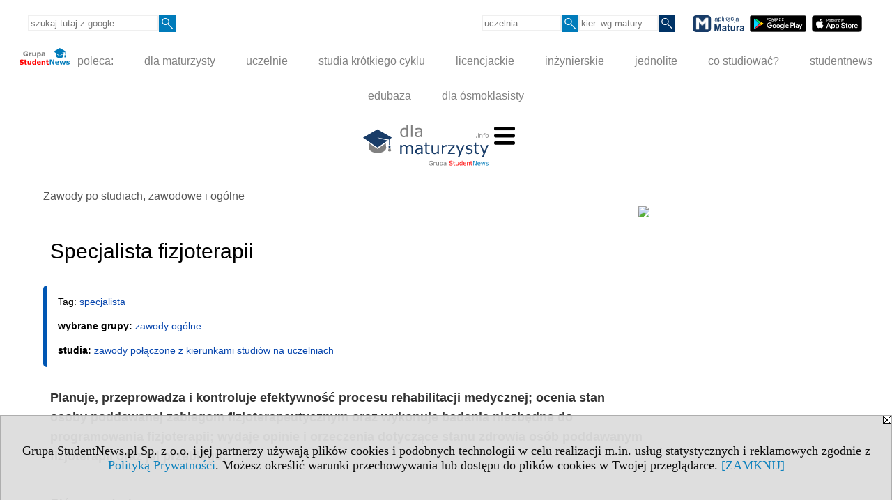

--- FILE ---
content_type: text/html; charset=UTF-8
request_url: https://www.dlamaturzysty.info/s/5112/81315-zawody/4949090-Specjalista-fizjoterapii.htm
body_size: 7281
content:
<!DOCTYPE HTML>
<html lang="pl">
<head>
<meta http-equiv="Content-Type" content="text/html; charset=utf-8">
<title>Specjalista fizjoterapii - Zawody po studiach, zawodowe i ogólne - Opisy zawodów na rynku pracy w Polsce - dla maturzysty</title>
<meta name="Description" content="Planuje, przeprowadza i kontroluje efektywność procesu rehabilitacji medycznej; ocenia stan osoby poddawanej zabiegom fizjoterapeutycznym oraz wykonuje badania niezbędne do programowania fizjoterapii; wydaje opinie i orzeczenia dotyczące stanu zdrowia osób poddawanym fizjoterapii oraz jej przebiegu.">
<meta name="Keywords" content="serwis, zawód absolwent praca">

<meta http-equiv="expires" content="0">
<meta name="viewport" content="width=device-width">
<meta name="robots" content="index, follow">
<LINK REL="Stylesheet" HREF="https://dlamaturzysty.info/styl.php" TYPE="text/css">
<LINK REL="Stylesheet" HREF="/styl.php?s5112" TYPE="text/css">
<meta name="language" content="pl"> <meta property="og:title" content="Specjalista fizjoterapii - Zawody po studiach, zawodowe i ogólne - Opisy zawodów na rynku pracy w Polsce - dla maturzysty" /><meta property="og:description" content="Planuje, przeprowadza i kontroluje efektywność procesu rehabilitacji medycznej; ocenia stan osoby poddawanej zabiegom fizjoterapeutycznym oraz wykonuje badania niezbędne do programowania fizjoterapii; wydaje opinie i orzeczenia dotyczące stanu zdrowia osób poddawanym fizjoterapii oraz jej przebiegu." />

<script type="text/javascript" src="https://dlamaturzysty.info/js/adserver/adserwer.ad/ads.js"></script><script type="text/javascript" src="https://dlamaturzysty.info/js/funkcje_pl.js?a5"></script>
<!-- Global site tag (gtag.js) - Google Analytics -->
<script async src="https://www.googletagmanager.com/gtag/js?id=G-XCNWS61H6R"></script>
<script>
window.dataLayer=window.dataLayer || [];
function gtag(){dataLayer.push(arguments);}
gtag('js', new Date());
gtag('config', 'G-XCNWS61H6R');
var gl_ga=true;
</script>

<link href="/projekty/rss/show.php?pok=81315&ile=20" type="application/rss+xml" rel="alternate" title="RSS wybranej listy wpisów" /><script src="/js/hmenu.js"></script><script>var pmenu_odwrotnie=true;var pmenu_styl1=true;</script>

</head>
<body>
<script>
var i,ARRcookies=document.cookie.split(";"),ciastka_komunikat_pokaz=true;
for (i=0;i<ARRcookies.length;i++)
   {
   if (ARRcookies[i].indexOf("komunikat_cookie=pokazany")!=-1)
      ciastka_komunikat_pokaz=false;
   }

if (ciastka_komunikat_pokaz)
   {    
   document.writeln("<div style=\"background:#ddd; color:#000; border:1px solid #aaa; position:fixed; bottom:0; left:0; right:0; text-align:center; opacity:0.95; z-index:99; font-size:18px; font-family:Tahoma;\" id=\"pasek_komunikat_cookie\"><a onclick=\"this.parentNode.style.display='none'; return false;\" href=\"\"><img src=\"/img/drobne/X.GIF\" style=\"float:right;\"></a><div style=\"padding:40px 20px;\">Grupa StudentNews.pl Sp. z o.o. i jej partnerzy używają plików cookies i podobnych technologii w celu realizacji m.in. usług statystycznych i reklamowych zgodnie z <a href=\"https://dlamaturzysty.info/terms/pl\">Polityką Prywatności</a>. Możesz określić warunki przechowywania lub dostępu do plików cookies w Twojej przeglądarce. <a onclick=\"this.parentNode.parentNode.style.display='none'; return false;\" href=\"\">[ZAMKNIJ]</a><style>body {padding-bottom:140px;}</style></div></div>");
   var date = new Date();
	date.setTime(date.getTime()+(30*24*60*60*1000));  
   document.cookie="komunikat_cookie=pokazany; expires=" + date.toGMTString() + "; path=/; domain=.dlamaturzysty.info; ";
   }
</script>
<div class="s_calosc s_calosc_iko_3"><div class="iko_3"><div class="iko_iko"><div class="pmenue pmenuegoogle"><div class="pasek_element pasek_google">
<!-- Search Google -->
<form method=GET action=https://www.google.pl/search target="_blank" accept-charset="utf-8">
<input type=hidden name=domains value="dlamaturzysty.info">
<input type=hidden name=sitesearch value="dlamaturzysty.info">
<input type=text name=q size=21 maxlength=255 value="" placeholder="szukaj tutaj z google" class=""><button type="submit" name="x"><img src="/img/sd/layout/icons/lupa.svg" alt="Szukaj"></button>
</form>
<!-- Search Google -->
</div></div><div class="pasek_element pasek_uczelnia">
<form method=GET action="https://uczelnie.studentnews.pl/s/101/2937-uczelnie.htm" accept-charset="utf-8">
<input type=text name="szukaj" size=8 maxlength=255 value="" placeholder="uczelnia" class=""><button type="submit" name="x"><img src="/img/sd/layout/icons/lupa.svg" alt="Szukaj"></button>
</form>
</div><div class="pasek_element pasek_kierunek">
<form method=GET action="https://kierunki-studiow.dlamaturzysty.info/serwis.php" accept-charset="utf-8">
<input type="hidden" name="s" value="3164">
<input type="hidden" name="pok" value="67162">
<input type=text name="szukaj" size=8 maxlength=255 value="" placeholder="kier. wg matury" class=""><button type="submit" name="x"><img src="/img/sd/layout/icons/lupa.svg" alt="Szukaj"></button>
</form>
</div>
<div class="pasek_element pasek_app_matura">
<a target="_blank" href="https://www.dlamaturzysty.info/s/5166/81452-aplikacja-matura.htm"><img src="/img/sd/layout/icons/aplikacja_matura.svg" alt="aplikacja Matura" width="74" height="24" vspace="0" hspace="2" border="0" /></a><span class="naduzych">&nbsp;<a target="_blank" href="https://play.google.com/store/apps/details?id=info.dlamaturzysty.matura_testy_zadania&amp;gl=PL"><img src="/img/sd/layout/icons/google_play.svg" alt="google play" width="81" vspace="0" hspace="2" height="24" border="0" /></a>&nbsp;<a target="_blank" href="https://apps.apple.com/pl/app/matura-testy-i-zadania/id1542958319?l=pl"><img src="/img/sd/layout/icons/app_store.svg" alt="app store" vspace="0" hspace="2" width="72" height="24" border="0" /></a></span>
</div>
</div></div></div><div class="s_calosc s_calosc_iko_4"><div class="iko_4"><div class="iko_iko pmenue"><div class="iko_i"><a href="https://grupa.studentnews.pl/"  ><img src="/img/sd/layout/logo/grupa_studentnews_h24.svg" /> poleca:</a></div><div class="iko_i"><a href="https://www.dlamaturzysty.info/"  >dla maturzysty</a></div><div class="iko_i"><a href="https://uczelnie.studentnews.pl"  >uczelnie</a></div><div class="iko_i"><a href="https://www.specjalistadyplomowany.pl/s/5140/81385-ksztalcenie-specjalistyczne.htm"  >studia krótkiego cyklu</a></div><div class="iko_i"><a href="https://www.studialicencjackie.info"  >licencjackie</a></div><div class="iko_i"><a href="https://www.studiainzynierskie.info"  >inżynierskie</a></div><div class="iko_i"><a href="https://www.studiamagisterskie.info/serwis.php?s=1451&pok=35111"  >jednolite</a></div><div class="iko_i"><a href="https://www.kierunki-studiow.info/"  >co studiować?</a></div><div class="iko_i"><a href="https://www.studentnews.pl/"  >studentnews</a></div><div class="iko_i"><a href="https://www.edubaza.pl/"  >edubaza</a></div><div class="iko_i"><a href="https://www.dlaucznia.info/"  >dla ósmoklasisty</a></div></div></div></div><div></div>

<!-- górna ramka - logo i baner -->
<div class="ab15 acccccb"><script language="JavaScript" type="text/javascript">
<!--
okno_szer=document.body.clientWidth;
var arg;
// arg=document.location;
arg='p='+escape(document.location)+'&amp;s=5112';
arg+='&amp;tr='+(typeof tr83 !== 'undefined'?tr83:0)+'';
if (okno_szer>900 /*https://bugzilla.mozilla.org/show_bug.cgi?id=1071620*/&&okno_szer!=980)
   document.writeln('<'+'scr'+'ipt language="JavaScript" type="text/javascript" src="https://studentnews.pl/bb.php?'+arg+'"></'+'scr'+'ipt>');
else
   if (okno_szer>1)
      document.writeln('<'+'scr'+'ipt language="JavaScript" type="text/javascript" src="https://studentnews.pl/bb.php?usyt=10&amp;'+arg+'"></'+'scr'+'ipt>');
//-->
</script></div>
<div class="s_calosc s_calosc_gora" id="naglowek_strony">
<div class="s_gora">
<div><div class="gora"><span id="pmenu_h_cont"></span><div class="gora_l"><div>
<A HREF="https://www.dlamaturzysty.info"><img src="https://dlamaturzysty.info/img/logo/dlamaturzysty.info_.svg" border="0" alt="dla maturzysty" vspace=0 id="logo_domeny" width="180" height="60"></A>
</div></div><div class="gora_s"></div><div class="gora_p hmenu1"><div class="iko_iko pmenue"><div class="iko_i"><a href="https://kierunki-studiow.dlamaturzysty.info"  ><img src="/img/sd/layout/icons/dlamaturzysty/kierunki.svg" /><br>Kierunki <br>wg matury</a></div><div class="iko_i"><a href="https://www.dlamaturzysty.info/s/4362/81125-Przedmioty-maturalne.htm"  ><img src="/img/sd/layout/icons/dlamaturzysty/przedmioty.svg" /><br>Przedmioty <br>maturalne</a></div><div class="iko_i"><a href="https://testy.dlamaturzysty.info/"  ><img src="/img/sd/layout/icons/dlamaturzysty/testy.svg" /><br>Testy <br>maturalne</a></div><div class="iko_i"><a href="https://zadania.dlamaturzysty.info/"  ><img src="/img/sd/layout/icons/dlamaturzysty/zadania.svg" /><br>Zadania <br>wskazówki</a></div><div class="iko_i"><a href="https://www.dlamaturzysty.info/s/1625/36234-Matura-arkusze-maturalne.htm"  ><img src="/img/sd/layout/icons/dlamaturzysty/arkusze.svg" /><br>Arkusze <br>maturalne</a></div><div class="iko_i"><a href="https://harmonogram.dlamaturzysty.info/"  ><img src="/img/sd/layout/icons/dlamaturzysty/terminy.svg" /><br>Matura <br>terminy</a></div><div class="iko_i"><a href="https://www.dlamaturzysty.info/s/5206/81610-matura.htm"  ><img src="/img/sd/layout/icons/dlamaturzysty/informator.svg" /><br>Matura  <br>2026</a></div><div class="iko_i"><a href="https://kursy.dlamaturzysty.info/s/3138/67011-Kursy-dla-maturzystow.htm"  ><img src="/img/sd/layout/icons/dlamaturzysty/kursy.svg" /><br>Kursy dla <br>maturzysty</a></div><div class="iko_i"><a href="https://www.dlamaturzysty.info/s/5227/81668-pomysly-na-studia.htm"  ><img src="/img/sd/layout/icons/dlamaturzysty/studia.svg" /><br>Pomysły <br>na studia</a></div><div class="iko_i wybr"><a href="https://www.dlamaturzysty.info/s/5112/81315-zawody.htm"  ><img src="/img/sd/layout/icons/dlamaturzysty/zawody.svg" /><br>Zawody <br>po studiach</a></div><div class="iko_i"><a href="https://kursy.dlamaturzysty.info/s/3181/67451-Kursy-jezykowe-dla-maturzystow-w-Polsce.htm"  ><img src="/img/sd/layout/icons/dlamaturzysty/jezyki.svg" /><br>Kursy <br>językowe</a></div><div class="iko_i"><a href="https://szkoly-policealne.dlamaturzysty.info"  ><img src="/img/sd/layout/icons/dlamaturzysty/szkoly.svg" /><br>Szkoły <br>policealne</a></div></div></div><div class="nic3"></div></div></div>





<div></div>

</div><!-- /s_gora -->
</div><!-- /s_calosc -->
<script language="JavaScript" type="text/javascript">
<!--
{
var arg;
arg=document.location;
arg=escape(arg)+'&s=5112&tr='+(typeof tr83 !== 'undefined'?tr83:0)+'';
if (document.body.clientWidth>1420)
{
if (document.body.clientWidth>1540)
   {
//    document.writeln('<'+'scr'+'ipt language="JavaScript" type="text/javascript" src="https://studentnews.pl/bb.php?usyt=6&amp;p='+arg+'"></'+'scr'+'ipt>');
//    document.writeln('<'+'scr'+'ipt language="JavaScript" type="text/javascript" src="https://studentnews.pl/bb.php?usyt=7&amp;p='+arg+'"></'+'scr'+'ipt>');
   }
else
   {
   document.writeln('<'+'scr'+'ipt language="JavaScript" type="text/javascript" src="https://studentnews.pl/bb.php?usyt=5&amp;p='+arg+'"></'+'scr'+'ipt>');
   document.writeln('<'+'scr'+'ipt language="JavaScript" type="text/javascript" src="https://studentnews.pl/bb.php?usyt=8&amp;p='+arg+'"></'+'scr'+'ipt>');
   }
}
//document.writeln('<'+'scr'+'ipt language="JavaScript" type="text/javascript" src="https://studentnews.pl/bb.php?usyt=9&amp;p='+arg+'"></'+'scr'+'ipt>');
if (document.body.clientWidth<=900)
   stck("https://studentnews.pl","/bb.php?usyt=33&p="+arg);
}
//-->
</script>

<div class="s_calosc glowna s_calosc_glowna">
<!-- glówna -->
<div class="s_middle">

<div class="s_lewa"><!-- lewa ramka --></div><!-- /s_lewa -->

<!-- srodkowa ramka -->
<div class="s_srodek" id="s_srodek">

<div></div>
<div class="breadcrumbs"><a href="/s/5112/81315-zawody.htm">Zawody po studiach, zawodowe i ogólne</a></div><div style="float:right" id="srodek_naglowek_s"><img src="https://studentnews.pl/st_new.php?typ=pok&id1=81315&p=0" width="1" height="1"></div>
<div class="wo"><div class="wo_wpis"><h1 class="tytul">Specjalista fizjoterapii</h1>
<div class="wo_cechy"><div class="wo_cecha">Tag: <a href="/s/5112/81315-zawody/tag-specjalista.htm">specjalista</a></div><div class="wo_cecha"><b>wybrane grupy: </b><a href="/s/5112/81315-zawody.htm?c1=62959">zawody ogólne</a></div><div class="wo_cecha"><b>studia: </b><a href="/s/5112/81315-zawody.htm?c2=63426">zawody połączone z kierunkami studiów na uczelniach</a></div></div><div class="wo_wstep"><p>Planuje, przeprowadza i kontroluje efektywność procesu rehabilitacji medycznej; ocenia stan osoby poddawanej zabiegom fizjoterapeutycznym oraz wykonuje badania niezbędne do programowania fizjoterapii; wydaje opinie i orzeczenia dotyczące stanu zdrowia osób poddawanym fizjoterapii oraz jej przebiegu.</p></div>
<div class="wo_tekst"><strong>Główne zadania:</strong><br /><ul><li>przeprowadzanie badań diagnostycznych umożliwiających i określających potrzebę i zakres zabiegów fizjoterapeutycznych, kinezyterapii indywidualnej, kinezyterapii ogólnie usprawniającej, terapii zajęciowej itp.;</li>
<li>wykonywanie czynności związanych z diagnostyką funkcjonalną układu ruchu, układu krążenia i układu oddechowego z uwzględnieniem praktycznego przeprowadzania testów wysiłkowych oraz wyznaczeniem optymalnych obciążeń treningowych;</li>
<li>zlecanie zabiegów fizjoterapeutycznych i dokonywanie oceny reakcji organizmu pacjenta na wykonywany zabieg;</li>
<li>dokonywanie diagnostyki radiologicznej kręgosłupa na podstawie interpretacji zdjęć Rtg pod względem czynności statycznych i dynamicznych;</li>
<li>prowadzenie działalności profilaktycznej i popularyzowanie zachowań prozdrowotnych oraz kształtowanie i podtrzymywanie sprawności i wydolności osób w różnym wieku w celu zapobiegania niepełnosprawności;</li>
<li>dobieranie i dopasowywanie odpowiedniego zaopatrzenia ortopedycznego pacjentów oraz sporządzanie wniosków na przedmioty ortopedyczne i środki pomocnicze;</li>
<li>organizowanie pracy zespołu rehabilitacyjnego;</li>
<li>posługiwanie się nowoczesnymi systemami gromadzenia i przetwarzania danych;</li>
<li>prowadzenie badań naukowych oraz działalności dydaktycznej;</li>
<li>stałe doskonalenie swoich umiejętności poprzez samokształcenie, udział w szkoleniach, konferencjach i seminariach naukowych.</li></ul><!-- srodtekst3 --><script language="JavaScript" type="text/javascript">
<!--
var arg;
arg=document.location;
arg=escape(arg)+'&s=5112&tr='+(typeof tr83 !== 'undefined'?tr83:0)+'';
okno_szer=document.body.clientWidth;
if (okno_szer>900 /*https://bugzilla.mozilla.org/show_bug.cgi?id=1071620*/&&okno_szer!=980)
    nrml("https://studentnews.pl","/bb.php?usyt=3&p="+arg,{aContTdColspan:0});
else
   if (okno_szer>1)
       nrml("https://studentnews.pl","/bb.php?usyt=14&p="+arg,{aContTdColspan:0});
//-->
</script><br /><br /><strong>Zadania dodatkowe:</strong><br />prowadzenie szkoleń dla członków zespołu rehabilitacyjnego;
prowadzenie własnego gabinetu rehabilitacyjnego.

</div>
<BR clear="all"><div id="element12" class="lista_wybranych_uczelni"><ul><b>Gdzie na studia</b><br />wybrane kierunki studiów:<li><a href="https://www.studiamagisterskie.info/s/1451/35111-kierunki.htm&amp;id=121&amp;kier=35,30"><b>Fizjoterapia</b> - Akademia Śląska</a></li><li><a href="https://www.studiamagisterskie.info/s/1451/35111-kierunki.htm&amp;id=90&amp;kier=35,30"><b>Fizjoterapia</b> - Akademia WSB</a></li><li><a href="https://www.studiamagisterskie.info/s/1451/35111-kierunki.htm&amp;id=358&amp;kier=35,30"><b>Fizjoterapia</b> - Akademia Wychowania Fizycznego i Sportu im. Jędrzeja Śniadeckiego w Gdańsku</a></li><li><a href="https://www.studiamagisterskie.info/s/1451/35111-kierunki.htm&amp;id=137&amp;kier=35,30"><b>Fizjoterapia</b> - Krakowska Wyższa Szkoła Promocji Zdrowia</a></li><li><a href="https://www.studiamagisterskie.info/s/1451/35111-kierunki.htm&amp;id=382&amp;kier=35,30"><b>Fizjoterapia</b> - Pomorski Uniwersytet Medyczny w Szczecinie</a></li><li><a href="https://www.studiamagisterskie.info/s/1451/35111-kierunki.htm&amp;id=431&amp;kier=35,30"><b>Fizjoterapia</b> - Uniwersytet Jagielloński w Krakowie</a></li><li><a href="https://www.studiamagisterskie.info/s/1451/35111-kierunki.htm&amp;id=394&amp;kier=35,30"><b>Fizjoterapia</b> - Uniwersytet Jana Długosza w Częstochowie</a></li><li><a href="https://www.studiamagisterskie.info/s/1451/35111-kierunki.htm&amp;id=393&amp;kier=35,30"><b>Fizjoterapia</b> - Uniwersytet Kazimierza Wielkiego w Bydgoszczy</a></li><li><a href="https://www.studiamagisterskie.info/s/1451/35111-kierunki.htm&amp;id=374&amp;kier=35,30"><b>Fizjoterapia</b> - Uniwersytet Medyczny w Białymstoku</a></li><li><a href="https://www.studiamagisterskie.info/s/1451/35111-kierunki.htm&amp;id=434&amp;kier=35,30"><b>Fizjoterapia</b> - Uniwersytet Warmińsko-Mazurski w Olsztynie</a></li><li><a href="https://www.studiamagisterskie.info/s/1451/35111-kierunki.htm&amp;id=335&amp;kier=35,30"><b>Fizjoterapia</b> - Warszawska Akademia Medyczna</a></li><li><a href="https://www.studiamagisterskie.info/s/1451/35111-kierunki.htm&amp;id=305&amp;kier=35,30"><b>Fizjoterapia</b> - Warszawska Uczelnia Medyczna im. Tadeusza Koźluka</a></li><li><a href="https://www.studiamagisterskie.info/s/1451/35111-kierunki.htm&amp;id=377&amp;kier=35,30"><b>Fizjoterapia</b> - Warszawski Uniwersytet Medyczny</a></li><li><a href="https://www.studiamagisterskie.info/s/1451/35111-kierunki.htm&amp;id=206&amp;kier=35,30"><b>Fizjoterapia</b> - Wyższa Szkoła Edukacji i Terapii im. prof. Kazimiery Milanowskiej w Poznaniu</a></li><li><a href="https://www.studiamagisterskie.info/s/1451/35111-kierunki.htm&amp;id=595&amp;kier=35,30"><b>Fizjoterapia</b> - Wyższa Szkoła Edukacji i Terapii im. prof. Kazimiery Milanowskiej w Poznaniu - Wydział Zamiejscowy w Szczecinie</a></li><li><a href="https://www.studiamagisterskie.info/s/1451/35111-kierunki.htm&amp;id=102&amp;kier=35,30"><b>Fizjoterapia</b> - Wyższa Szkoła Zdrowia w Gdańsku</a></li></ul></div>
<script>if (document.body.clientWidth>999) obiekt_o_id("kontener12").appendChild(obiekt_o_id("element12")/*.cloneNode(true)*/);</script><div><ul class="udostepnij_link"><h2>Udostępnij</h2><li class="naduzych"><a href="https://www.facebook.com/dialog/send?app_id=966242223397117&redirect_uri=https%3A%2F%2Fwww.dlamaturzysty.info&link=https%3A%2F%2Fwww.dlamaturzysty.info%2Fs%2F5112%2F81315-zawody%2F4949090-Specjalista-fizjoterapii.htm" target="_blank" title="Messenger" onclick="gazd({'event_category':'udostępnij','event_action':'Messenger-duży','event_label':'dolny wowp id=4949090'})"><img alt="Messenger" src="/img/drobne/social/messenger.png"></a></li><li class="namalych"><a href="fb-messenger://share/?link=https%3A%2F%2Fwww.dlamaturzysty.info%2Fs%2F5112%2F81315-zawody%2F4949090-Specjalista-fizjoterapii.htm&app_id=966242223397117" title="Messenger" onclick="gazd({'event_category':'udostępnij','event_action':'Messenger-mały','event_label':'dolny wowp id=4949090'})"><img alt="Messenger" src="/img/drobne/social/messenger.png"></a></li><li class="namalych"><a href="whatsapp://send?text=%22Specjalista%20fizjoterapii%22%20https%3A%2F%2Fwww.dlamaturzysty.info%2Fs%2F5112%2F81315-zawody%2F4949090-Specjalista-fizjoterapii.htm" title="whatsapp" onclick="gazd({'event_category':'udostępnij','event_action':'whatsapp','event_label':'dolny wowp id=4949090'})"><img alt="whatsapp" src="/img/drobne/social/whatsapp.png"></a></li><li><a href="mailto:?subject=Specjalista%20fizjoterapii&body=Specjalista%20fizjoterapii%0D%0Ahttps%3A%2F%2Fwww.dlamaturzysty.info%2Fs%2F5112%2F81315-zawody%2F4949090-Specjalista-fizjoterapii.htm%0D%0A%0D%0A"  title="e-mail" onclick="gazd({'event_category':'udostępnij','event_action':'e-mail','event_label':'dolny wowp id=4949090'})"><img alt="e-mail" src="/img/drobne/social/e-mail.png"></a></li><li><a href="https://www.facebook.com/sharer/sharer.php?u=https%3A%2F%2Fwww.dlamaturzysty.info%2Fs%2F5112%2F81315-zawody%2F4949090-Specjalista-fizjoterapii.htm" target="_blank" title="Facebook" onclick="gazd({'event_category':'udostępnij','event_action':'Facebook','event_label':'dolny wowp id=4949090'})"><img alt="Facebook" src="/img/drobne/social/facebook.png"></a></li><li><a href="https://twitter.com/intent/tweet?text=Specjalista%20fizjoterapii&url=https%3A%2F%2Fwww.dlamaturzysty.info%2Fs%2F5112%2F81315-zawody%2F4949090-Specjalista-fizjoterapii.htm" target="_blank" title="Twitter" onclick="gazd({'event_category':'udostępnij','event_action':'Twitter','event_label':'dolny wowp id=4949090'})"><img alt="Twitter" src="/img/drobne/social/twitter.png"></a></li><li><a href="https://www.linkedin.com/shareArticle?mini=true&url=https%3A%2F%2Fwww.dlamaturzysty.info%2Fs%2F5112%2F81315-zawody%2F4949090-Specjalista-fizjoterapii.htm&title=Specjalista%20fizjoterapii" target="_blank" title="LinkedIn" onclick="gazd({'event_category':'udostępnij','event_action':'LinkedIn','event_label':'dolny wowp id=4949090'})"><img alt="LinkedIn" src="/img/drobne/social/linkedin.png"></a></li><li><a href="http://www.wykop.pl/dodaj/link/?url=https%3A%2F%2Fwww.dlamaturzysty.info%2Fs%2F5112%2F81315-zawody%2F4949090-Specjalista-fizjoterapii.htm&title=Specjalista%20fizjoterapii" target="_blank" title="Wykop" onclick="gazd({'event_category':'udostępnij','event_action':'Wykop','event_label':'dolny wowp id=4949090'})"><img alt="Wykop" src="/img/drobne/social/wykop.png"></a></li></ul></div><div class="powrot">
<A HREF="/s/5112/81315-zawody.htm" class="powrot"><span class="znaczek">«</span> powrót do listy zawodów</A></div>
   </div><div style="clear:both;"><div><em><br /></em></div><div><font size="2"><em>źródło: Ministerstwo Rodziny, Pracy i Polityki Społecznej</em></font><br /></div>

















<script type="text/javascript"><!--
document.writeln('<img src="https://studentnews.pl/st_new.php'+'?typ=wo&id1=1&id2=648&p=0">');
// --></script><script type="text/javascript"><!--
document.writeln('<img src="https://studentnews.pl/st_new.php'+'?typ=wowp&id1=1&id2=4949090&p=0">');
// --></script></div></div><div class="srodek_dol"><DIV class='box' style="margin:0; padding:0; border:0;"><!--nowysiwyg-->
<div id="kontener12"></div>
</div> <script type="text/javascript"><!--
document.writeln(' <img src="https://studentnews.pl/st_new.php'+'?typ=box&id0=9&id1=2969&p=1">');
// --></script></div><script language="JavaScript" type="text/javascript">
<!--
okno_szer=document.body.clientWidth;
var arg;
arg=document.location;
arg=escape(arg)+'&amp;s=5112&amp;tr='+(typeof tr83 !== 'undefined'?tr83:0)+'';
if (okno_szer>900 /*https://bugzilla.mozilla.org/show_bug.cgi?id=1071620*/&&okno_szer!=980)
   document.writeln('<'+'scr'+'ipt language="JavaScript" type="text/javascript" src="https://studentnews.pl/bb.php?usyt=13&amp;p='+arg+'"></'+'scr'+'ipt>');
//-->
</script>
</div><!-- /s_srodek -->
<script language="JavaScript" type="text/javascript">
<!--

ob=obiekt_o_id("s_srodek");
if (document.body.clientWidth>0 && document.body.clientWidth<801 && window.getComputedStyle(ob, null).getPropertyValue("order")!=-1) ob.parentNode.insertBefore(ob, ob.parentNode.firstChild);

//-->
</script>

<script language="JavaScript" type="text/javascript">
<!--
//-->
</script>

<div class="s_dodatkowa">
<!-- dodatkowa ramka -->
<script language="JavaScript" type="text/javascript">
<!--
var arg;
arg=document.location;
arg=escape(arg)+'&amp;s=5112&amp;tr='+(typeof tr83 !== 'undefined'?tr83:0)+'';
okno_szer=document.body.clientWidth;
if (okno_szer>1030)
   {
   document.writeln('<'+'scr'+'ipt language="JavaScript" type="text/javascript" src="https://studentnews.pl/bb.php?usyt=4&amp;p='+arg+'"></'+'scr'+'ipt>');
   document.writeln('<'+'scr'+'ipt language="JavaScript" type="text/javascript" src="https://studentnews.pl/bb.php?usyt=2&amp;p='+arg+'"></'+'scr'+'ipt>');
   document.writeln('<'+'scr'+'ipt language="JavaScript" type="text/javascript" src="https://studentnews.pl/bb.php?usyt=30&amp;p='+arg+'"></'+'scr'+'ipt>');
   document.writeln('<'+'scr'+'ipt language="JavaScript" type="text/javascript" src="https://studentnews.pl/bb.php?usyt=32&amp;p='+arg+'"></'+'scr'+'ipt>');
   document.writeln('<'+'scr'+'ipt language="JavaScript" type="text/javascript" src="https://studentnews.pl/bb.php?usyt=31&amp;p='+arg+'"></'+'scr'+'ipt>');
   document.writeln('<'+'scr'+'ipt language="JavaScript" type="text/javascript" src="https://studentnews.pl/bb.php?usyt=34&amp;p='+arg+'"></'+'scr'+'ipt>');
   }
//-->
</script><script>if (document.body.clientWidth>1024) document.writeln('<'+'scr'+'ipt src="/gadzet.php?co=s_dodatkowa&amp;ko=81315.48865b246d989d74a4f8b80dea52a0cb"></'+'scr'+'ipt>');</script>
</div><!-- /s_dodatkowa -->

<!-- prawa ramka -->
<div class="s_prawa"></div><!-- /s_prawa -->

</div><!-- /s_middle -->


<!-- dolna ramka -->
<div class="s_dol">

<div style="text-align: center" class="l_zakl_5"><div class="dod"> <nobr><a HREF="https://grupa.studentnews.pl/" class='menulnk' style="color: #ff7000; bottom: 2px; font-size: 11px;  font-family: Verdana; font-weight: ">Reklama - Wykorzystajmy wspólnie nasz potencjał!</a></nobr>  <nobr><span style="color: #ff7000; font-family: Tahoma; font-size: 12px; font-weight: bold;">•</span></nobr>  <nobr><a HREF="https://grupa.studentnews.pl/s/4969/80920-Kontakt.htm" class='menulnk' style="color: #ff7000; bottom: 2px; font-size: 11px;  font-family: Verdana; font-weight: ">Kontakt</a></nobr>  <nobr><span style="color: #ff7000; font-family: Tahoma; font-size: 12px; font-weight: bold;">•</span></nobr>  <nobr><a HREF="https://grupa.studentnews.pl/s/5209/81620-patronat.htm" class='menulnk' style="color: #ff7000; bottom: 2px; font-size: 11px;  font-family: Verdana;">Patronat</a></nobr>  <nobr><span style="color: #ff7000; font-family: Tahoma; font-size: 12px; font-weight: bold;">•</span></nobr>  <nobr><a HREF="https://grupa.studentnews.pl/s/5211/81622-praca.htm" class='menulnk' style="">Praca dla studentów</a></nobr>  <nobr><span style="color: #ff7000; font-family: Tahoma; font-size: 12px; font-weight: bold;">•</span></nobr>  <nobr><a HREF="https://www.facebook.com/pg/dlamaturzystyinfo/posts/" class='menulnk' style="color: #ff7000; bottom: 2px; font-size:11px;  font-family:Verdana;" TARGET="_blank"><img src="https://uczelnie.studentnews.pl/img/drobne/social/facebook.png" style="height:16px" alt="f"></a></nobr>  <nobr><a HREF="https://twitter.com/MaturaStudia" class='menulnk' style="color: #ff7000; bottom: 2px; font-size:11px;  font-family:Verdana;" TARGET="_blank"><img src="https://uczelnie.studentnews.pl/img/drobne/social/x_white.png" style="height:16px" alt="X"></a></nobr> </div></div>

</div><!-- /s_dolna -->

</div><!-- /s_calosc -->

<div class="dol_stopka">  <a href="https://dlamaturzysty.info/terms/pl">Polityka Prywatności</a>  </div>

</body>
</html>


--- FILE ---
content_type: text/css;charset=UTF-8
request_url: https://www.dlamaturzysty.info/styl.php?s5112
body_size: 1978
content:
/*niezal:*/
.lista_wybranych_uczelni ul {margin:32px 0;}
.lista_wybranych_uczelni .nagl {font-size:20px;}
.lista_wybranych_uczelni li, .lista_rozne li {margin-top:7px;}
.lista_wybranych_uczelni li:first-of-type {margin-top:17px;}


/*niezal:*/
.ucz_przyciski_przed {margin-top:20px;}
.ucz_przyciski_przed a {display:block;}
.ucz_przyciski {margin:20px 0; padding:5px 5px 20px 5px; background:#CFE6B7;}
.ucz_przyciski .naglowek {margin:15px 15px 0 15px; color:#000080;}
.ucz_przyciski a.przycisk {display:inline-block; background:#183c68; margin:15px 15px 0 15px; padding:15px 20px; border-radius:5px; font-size:16px;}
.ucz_przyciski a.przycisk:link,
.ucz_przyciski a.przycisk:visited {color:white;}
.ucz_przyciski a.przycisk:hover {text-decoration:none; background:#007bba;}
.ucz_przyciski a.przycisk4 {background:#0C660C;}
.ucz_przyciski a.przycisk4:hover {background:#693;}
.ucz_przyciski a.przycisk5 {background:#f00;}
.ucz_przyciski a.przycisk5:hover {background:#ff5353;}

.iu_wykaz .trwa_rekrutacja {padding:0 15px;}
.iu_td_grupy .trwa_rekrutacja {padding:0 10px;}
.uczelnie_uczelnia .trwa_rekrutacja {padding:0 10px;}
.trwa_rekrutacja {vertical-align:super; font-size:small; color:#0C660C; position:unset; text-wrap:nowrap;}

.naglowek_linkowy {color:#d60000; font-weight:bold;}

.losy_linkdogory {text-align:right; margin:30px 0; font-size:14px;}
.losy_linkdogory a {margin-left:10px;}

table.wo_por {font-size:14px;}
table.wo_por td {padding:5px;}
.uczelnie .nr_ramkaartykulu img.nrobrazek {margin:3px 30px 30px 3px;}
div.nr_ramkaartykulu, .tytul, .nad_tytulem, .wo_obrazek_gorny, .wo_cechy, .wo_wstep, .wo_tekst {padding-left:10px; padding-right:10px;}

div.s_srodek {border-left-color:#E6E6E6; border-right-color:#E6E6E6;}
div.s_dodatkowa div.pole_pole, div.s_prawa div.pole_pole {margin:10px;}
a.pole_nagl:link, a.pole_nagl:visited {color:#555;}
.s_dodatkowa .pole_img, .s_prawa .pole_img {display:block; float:none; width:auto;}
.pole_pole, .pole_tyt {font-family:Verdana;}
div.pole_tyt {margin: 10px 5px 5px 5px;}
div.pole_tyt {border-top:2px solid #E6F2F8; padding-top:10px;}
div.pole_nagl + div.pole_tyt {border-top:0 none;}
.pole_img {margin-bottom:10px;}

.s_srodek .mod_mod div.mod_e_tyt {border-top:none;}

.s_gora .wo_rek {border:none;}

div.wo_l_gm_link {margin:6px 0 15px 0; font-weight:normal;}
div.wo_l_gm_link a:link, div.wo_l_gm_link a:visited {color:#555;}
xxa:link, xxa:visited {color:#036; text-decoration:none;}
a:hover {text-decoration:underline;}

.szablon_dedykowany .przejdz_do_listy {left:auto; right:10px; top:10px;}
.szablon_dedykowany .belka_gorna {xxtext-decoration:underline;}

.s_srodek div.mod_kl_ranking_miast div.mod_e_tyt {font-size:17px; text-align:center;}
.s_srodek div.mod_kl_ranking_miast div.mod_ph {font-size:15px; font-weight:normal;}
.s_srodek .mod_kl_ranking_miast .z {font-size:15px; text-align:left;}

.s_srodek div.mod_kl_ranking_uczelni div.mod_ph {font-size:15px; font-weight:normal;}
.s_srodek .mod_kl_ranking_uczelni .z {font-size:15px; text-align:left; margin-bottom:10px;}

h1 .kierunek_par {font-size:22px;}

.uczelnie_td .podstrony #podstrona, .iu_wydzial .podstrony #podstrona {border:none; padding:0; margin-bottom:20px;}
.uczelnie_td .podstrony .podstrona_zawartosc, .iu_wydzial .podstrony .podstrona_zawartosc {border:none; padding:5px;}
.uczelnie_td .podstrony .dod, .iu_wydzial .podstrony .dod {display:table; overflow:hidden; margin:0 40px 0 auto;}
.uczelnie_td .podstrony .nagl a, .iu_wydzial .podstrony .nagl a {display:block; text-align:center;}
.uczelnie_td .podstrony .nagl a:hover, .iu_wydzial .podstrony .nagl a:hover {text-decoration:underline;}
.uczelnie_td .podstrony .nagl img, .iu_wydzial .podstrony .nagl img {border:1px solid #000;}
.uczelnie_td .podstrony ul.nagl, .iu_wydzial .podstrony ul.nagl {display:flex; justify-content:flex-end; overflow:hidden;}
.uczelnie_td .podstrony ul.nagl li, .iu_wydzial .podstrony ul.nagl li {height:48px; background:none; border:none;}
.uczelnie_td .podstrony ul.nagl li:first-child, .iu_wydzial .podstrony ul.nagl li:first-child {background:none; border:none;}

div.p_strona {margin:30px 20px;}

.iu_opisy_k, .iu_linki_z_kierunkow {padding:1px; background:#f3f3f3;}
.iu_opisy_k {margin:30px 0; line-height:1.5;}
.iu_linki_z_kierunkow {margin:30px 20px;}
.iu_opisy_k .elem {margin:20px;}
.iu_opisy_k .elem:not(:last-child) {margin-bottom:40px;}
.iu_opisy_k .elem_cytat .n {color:#888;}
.iu_opisy_k .cytat {font-style:italic;}
.iu_opisy_k .cytat_podpis {font-size:11px; color:#444; margin-top:5px;}
.iu_opisy_k .t {margin-top:5px;}
.iu_opisy_k .z {text-align:right; line-height:110%; font-style:italic; font-size:11px; font-weight:normal;}
.iu_opisy_k img.obrazek {margin-bottom:10px;}
.iu_linki_z_kierunkow .n {margin:15px;}
.xxiu_pka {margin:30px 20px; padding:20px; background:#f3f3f3;}
.xxiu_pka > div {margin:15px 0;}
.iu_o_kierunku .elem .w {font-size:34px; color:#444;}
.iu_o_kierunku .obrazek {margin-top:15px;}
.iu_o_kierunku .z, .iu_o_kierunku .z0 {font-size:15px; text-align:right; font-style:italic;}

.obrazek_kierunku {margin-top:20px; margin-bottom:30px;}

h2.xxtek_dod_nagl {margin:45px 0 18px 0; padding-top:23px; border-top:1px solid #bbb;}



h2.nagl_glowne {font-size:32px; font-weight:bold; margin:50px 20px 14px 20px; padding-top:15px; border-top:2px solid #007bba; color:#444;}

@media screen and (min-width:1600px) {
div.iu_wydzial h1.tytul, div.uczelnie_td h1.tytul {font-size:44px;}
h2.nagl_glowne {font-size:36px;}
}



/*niezal:*/
div.s_lewa {margin:0 !important;}
div.s_srodek {width:760px; margin-left:0; padding-left:0;}
@media screen and (min-width:1200px) {div.s_srodek {width:870px; margin-left:20px;}}
table.wo_por {margin:5px auto;}

.mod_mod .pole_do_edycji {font-size:16px; line-height:1.5;}
@media screen and (min-width:1200px) {.mod_mod .pole_do_edycji {font-size:17px; line-height:1.6;}}

@media screen and (min-width:1600px)
{
div.s_calosc_glowna,
.gora {max-width:1526px;}
div.s_srodek {width:1100px;}

div.wo_l_tytul {font-size:30px;}
div.wo_l_wstep {font-size:20px;}
div.nr_ramkaartykulu {padding-bottom:35px; margin-bottom:35px;}
div.nr_ramkaartykulu img {margin-bottom:30px;}
h1.tytul {font-size:36px;}
div.wo_wstep {font-size:26px;}
div.wo_tekst,
.p_strona {font-size:20px;}
.wo_www {font-size:17px;}
.s_srodek .mod_mod div.mod_e_tyt {font-size:22px;}
.s_srodek .mod_mod .mod_e_wst {font-size:20px; margin-bottom:10px;}
.s_srodek div.mod_ph {font-size:30px;}
.s_srodek div.mod_kl_Europa_ranking div.mod_e_tyt {font-size:17px;}
body {font-size:20px;}
.xxpole_wst {font-size:20px;}
.s_srodek .pole_tyt {font-size:24px;}
.s_srodek div.mod_kl_siatka div.mod_e_tyt {font-size:20px;}
.iu_wykaz_uczelnie .elem .uczelnia, .iu_wykaz_kierunki .elem .kierunek, .iu_wykaz_td .elem .kierunek, .iu_wykaz_kryteria .elem .kierunek {font-size:30px;}
.iu_wykaz .elem {font-size:20px;}
.uczelnie .znalezionych {font-size:20px;}
div.wo_l_gm_link {xxfont-size:20px;}
.b_prezentacja div.s_srodek {width:1100px;}
.iu_wydzial h1.tytul, .uczelnie_td h1.tytul {font-size:36px;}
div.wo_cechy, .wo_cecha, .iu_wydzial .specjalnosci li, .wo_www, .iu_td_linkmp {font-size:20px;}
div.srodek_dol .mod_mod div.mod_e_tyt {font-size:24px;}
.iu_wykaz_kryteria .opis {font-size:20px;}
.iu_wykaz_kryteria .elem .uczelnia {font-size:20px;}
.mod_mod .pole_do_edycji {font-size:20px;}
}


/*s:*/


--- FILE ---
content_type: image/svg+xml
request_url: https://www.dlamaturzysty.info/img/sd/layout/icons/dlamaturzysty/zawody.svg
body_size: 1103
content:
<?xml version="1.0" encoding="UTF-8"?>
<!-- Created with Inkscape (http://www.inkscape.org/) -->
<svg width="40" height="30" version="1.1" xml:space="preserve" xmlns="http://www.w3.org/2000/svg" xmlns:cc="http://creativecommons.org/ns#" xmlns:dc="http://purl.org/dc/elements/1.1/" xmlns:rdf="http://www.w3.org/1999/02/22-rdf-syntax-ns#"><metadata><rdf:RDF><cc:Work rdf:about=""><dc:format>image/svg+xml</dc:format><dc:type rdf:resource="http://purl.org/dc/dcmitype/StillImage"/></cc:Work></rdf:RDF></metadata><g transform="translate(-1156.9 -1616.5)"><g fill="none"><rect x="1156.9" y="1616.5" width="40" height="30" stop-color="#000000"/><path d="m1179.6 1633v-2.3497h-5.1605v2.3497h-11.301l-2.7501-2.3681v-8.1513l0.8489-0.848h9.8433l0.055-0.1078c0.041-0.082 0.063-0.1685 0.063-0.2566v-3.1488c0-0.4871 0.3971-0.8834 0.8854-0.8834h9.6531c0.4874 0 0.8846 0.3963 0.8846 0.8834v3.1488c0 0.089 0.021 0.175 0.064 0.257l0.055 0.1074h9.843l0.849 0.848v7.1331l-3.7738 3.3863z" stroke="#183c68" stroke-width="1.4328"/><path d="m1161.7 1645.8-0.6351-0.634v-10.257l1.6052 1.6037h11.77v2.4685h5.1151v-2.4685h10.582l2.5843-2.5817v11.235l-0.6346 0.634z" stroke="#183c68" stroke-width="1.4328"/></g></g></svg>
